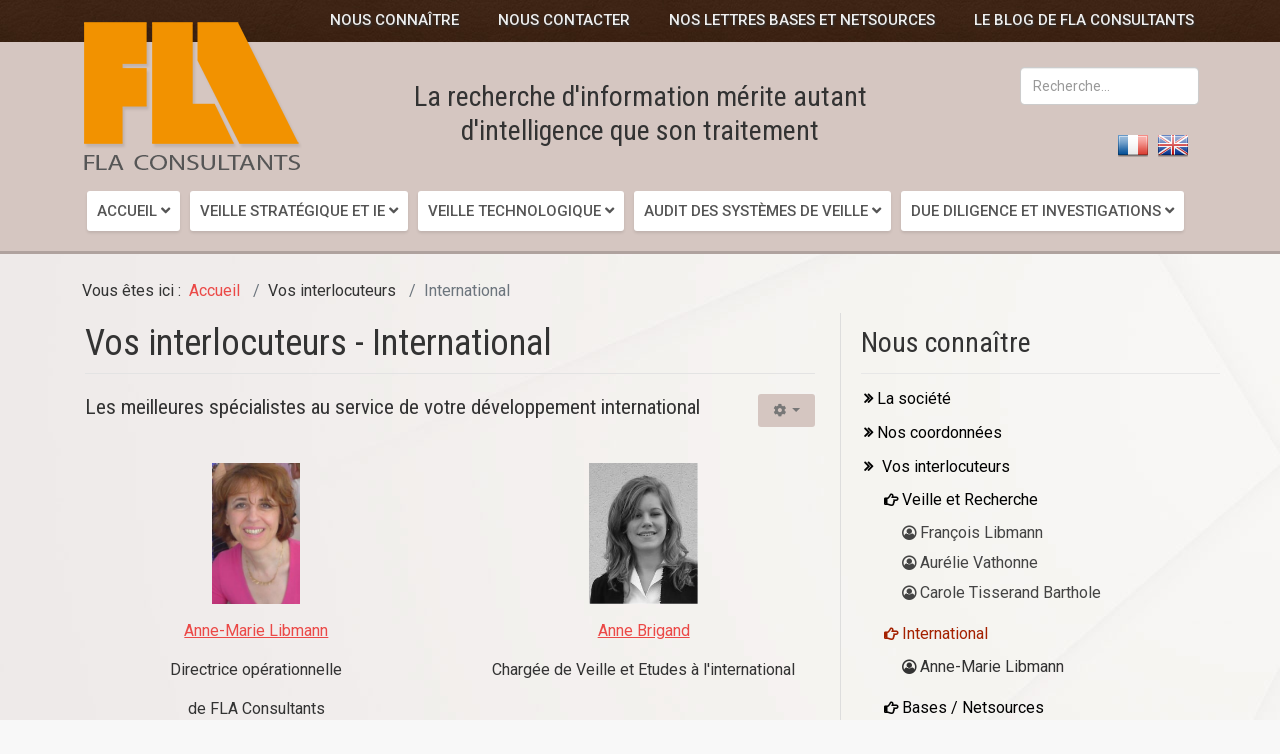

--- FILE ---
content_type: text/html; charset=utf-8
request_url: https://www.fla-consultants.com/fr/interlocuteurs/international
body_size: 9850
content:
<!DOCTYPE html>
<html xmlns="http://www.w3.org/1999/xhtml" xml:lang="fr-fr" lang="fr-fr" dir="ltr">
	<head>
		<meta http-equiv="X-UA-Compatible" content="IE=edge">
		<meta name="viewport" content="width=device-width, initial-scale=1">
		<base href="https://www.fla-consultants.com/fr/interlocuteurs/international" />
	<meta http-equiv="content-type" content="text/html; charset=utf-8" />
	<meta name="keywords" content="Anne Marie Libmann, Lilia Rusnac, fla, fla consultants" />
	<meta name="rights" content="FLA Consultants" />
	<meta name="author" content="Mihàly Marti" />
	<meta name="description" content="Au service de votre développement international et stratégie export en Russie, CEI, Europe de l'Est et Pays émergents, les meilleures spécialistes" />
	<meta name="generator" content="FLA" />
	<title>International - FLA Consultants</title>
	<link href="https://www.fla-consultants.com/fr/interlocuteurs/international" rel="alternate" hreflang="fr-FR" />
	<link href="https://www.fla-consultants.com/en/interlocutors/international" rel="alternate" hreflang="en-GB" />
	<link href="https://www.fla-consultants.com/ru/собеседники/международный" rel="alternate" hreflang="ru-RU" />
	<link href="/images/system/favicon.png" rel="shortcut icon" type="image/vnd.microsoft.icon" />
	<link href="/templates/shaper_helix3/favicon.ico" rel="shortcut icon" type="image/vnd.microsoft.icon" />
	<link href="https://www.fla-consultants.com/fr/component/search/?Itemid=213&amp;format=opensearch" rel="search" title="Valider FLA Consultants" type="application/opensearchdescription+xml" />
	<link href="/plugins/content/fonticons/assets/css/icomoon.css" rel="stylesheet" type="text/css" />
	<link href="/plugins/content/fonticons/assets/css/font-awesome.css" rel="stylesheet" type="text/css" />
	<link href="/plugins/content/fonticons/assets/css/entypo.css" rel="stylesheet" type="text/css" />
	<link href="/media/plg_system_jcepro/site/css/content.min.css?86aa0286b6232c4a5b58f892ce080277" rel="stylesheet" type="text/css" />
	<link href="/media/plg_system_jcemediabox/css/jcemediabox.min.css?7d30aa8b30a57b85d658fcd54426884a" rel="stylesheet" type="text/css" />
	<link href="//fonts.googleapis.com/css?family=Roboto:100,100italic,300,300italic,regular,italic,500,500italic,700,700italic,900,900italic&amp;subset=latin-ext" rel="stylesheet" type="text/css" />
	<link href="/templates/shaper_helix3/css/bootstrap.min.css" rel="stylesheet" type="text/css" />
	<link href="/templates/shaper_helix3/css/joomla-fontawesome.min.css" rel="stylesheet" type="text/css" />
	<link href="/templates/shaper_helix3/css/font-awesome-v4-shims.min.css" rel="stylesheet" type="text/css" />
	<link href="/templates/shaper_helix3/css/template.css" rel="stylesheet" type="text/css" />
	<link href="/templates/shaper_helix3/css/presets/preset4.css" rel="stylesheet" class="preset" type="text/css" />
	<link href="/templates/shaper_helix3/css/custom.css" rel="stylesheet" type="text/css" />
	<link href="/templates/shaper_helix3/css/frontend-edit.css" rel="stylesheet" type="text/css" />
	<link href="/modules/mod_pagescrollbuttons/libraries/styles/rounded.css" rel="stylesheet" type="text/css" />
	<link href="/media/mod_languages/css/template.css?d84d64567324297c170a80e50e70f7a9" rel="stylesheet" type="text/css" />
	<link href="/media/widgetkit/wk-styles-04dcd3c4.css" rel="stylesheet" type="text/css" id="wk-styles-css" />
	<style type="text/css">
.nav {
  display: block;
}
.sp-megamenu-parent > li > a {
    padding: 0 10px;
}
.sp-module-content .mod-languages ul.lang-inline li:last-child {
  display: none;
}.sp-megamenu-parent{font-family:Roboto, sans-serif; font-size:14px; font-weight:normal; }@media (min-width: 1400px) {
.container {
max-width: 1140px;
}
}			div.modpagescrollbtns.scrollbtnscontainer {
				position:fixed;
				text-decoration:none;
				background-size:100%;
				cursor:pointer;
				display:block;
				z-index:999999;
				min-width: 120px;
				min-height: 40px;
			}
		
			.modpagecrollbtns.gobottom {
				bottom:15px;
				right:20px;
				position:fixed;
				background-color:#ffffff;
				color:#444444;
			}
		
			.modpagecrollbtns.backtop {
				bottom:35px;
				right:20px;
				position:fixed;
				background-color:#ffffff;
				color:#444444;
			}			div.modpagescrollbtns.scrollbtnscontainer {
				position:fixed;
				text-decoration:none;
				background-size:100%;
				cursor:pointer;
				display:block;
				z-index:999999;
				min-width: 120px;
				min-height: 40px;
			}
		
			.modpagecrollbtns.gobottom {
				bottom:15px;
				right:20px;
				position:fixed;
				background-color:#ffffff;
				color:#444444;
			}
		
			.modpagecrollbtns.backtop {
				bottom:35px;
				right:20px;
				position:fixed;
				background-color:#ffffff;
				color:#444444;
			}
	</style>
	<script type="application/json" class="joomla-script-options new">{"csrf.token":"57a29ac57890534e01d3e88ecea038c2","system.paths":{"root":"","base":""},"system.keepalive":{"interval":840000,"uri":"\/fr\/component\/ajax\/?format=json"}}</script>
	<script src="/media/jui/js/jquery.min.js?d84d64567324297c170a80e50e70f7a9" type="text/javascript"></script>
	<script src="/media/jui/js/jquery-noconflict.js?d84d64567324297c170a80e50e70f7a9" type="text/javascript"></script>
	<script src="/media/jui/js/jquery-migrate.min.js?d84d64567324297c170a80e50e70f7a9" type="text/javascript"></script>
	<script src="/media/system/js/core.js?d84d64567324297c170a80e50e70f7a9" type="text/javascript"></script>
	<script src="/media/plg_system_jcemediabox/js/jcemediabox.min.js?7d30aa8b30a57b85d658fcd54426884a" type="text/javascript"></script>
	<script src="/plugins/system/helix3/assets/js/bootstrap.legacy.js" type="text/javascript"></script>
	<script src="/templates/shaper_helix3/js/bootstrap.min.js" type="text/javascript"></script>
	<script src="/templates/shaper_helix3/js/jquery.sticky.js" type="text/javascript"></script>
	<script src="/templates/shaper_helix3/js/main.js" type="text/javascript"></script>
	<script src="/templates/shaper_helix3/js/frontend-edit.js" type="text/javascript"></script>
	<!--[if lt IE 9]><script src="/media/system/js/polyfill.event.js?d84d64567324297c170a80e50e70f7a9" type="text/javascript"></script><![endif]-->
	<script src="/media/system/js/keepalive.js?d84d64567324297c170a80e50e70f7a9" type="text/javascript"></script>
	<script src="/modules/mod_pagescrollbuttons/libraries/jquery/jquery.noconflict.js" type="text/javascript"></script>
	<script src="/media/widgetkit/uikit2-70aaef4e.js" type="text/javascript"></script>
	<script src="/media/widgetkit/wk-scripts-83ab8ed6.js" type="text/javascript"></script>
	<script type="text/javascript">
jQuery(document).ready(function(){WfMediabox.init({"base":"\/","theme":"standard","width":"","height":"","lightbox":0,"shadowbox":0,"icons":1,"overlay":1,"overlay_opacity":0.8,"overlay_color":"#000000","transition_speed":500,"close":2,"labels":{"close":"Fermer","next":"Suivant","previous":"Pr\u00e9c\u00e9dent","cancel":"Annuler","numbers":"{{numbers}}","numbers_count":"{{current}} sur {{total}}","download":"T\u00e9l\u00e9charger"},"swipe":true,"expand_on_click":true});});
var sp_preloader = '0';

var sp_gotop = '0';

var sp_offanimation = 'default';
jQuery(function($) {
				// Manage scrolling by default for anchors
				$('a[href^=#]').on('click', function(){
					var anchorTarget = $(this).attr('href');
					var elementTarget = $(anchorTarget);
					if(elementTarget.length) {
						$('html, body').animate({
							scrollTop: elementTarget.offset().top
						}, 500);
					}
				});
		});jQuery(function($) {
				var isZero = !!($(window).scrollTop() == 0);
			    if(isZero) {
			    	$( '.modpagecrollbtns.gobottom, .modpagecrollbtns.backtop' ).hide();
			    }
			    $(window).on('scroll', function(jqEvent){
			    	isZero = !!($(window).scrollTop() == 0);
			    	if(isZero) {
			    		$( '.modpagecrollbtns.gobottom, .modpagecrollbtns.backtop' ).fadeOut();
			    	} else {
			    		$( '.modpagecrollbtns.gobottom, .modpagecrollbtns.backtop' ).fadeIn();
			    	}
			    });
			});			jQuery(function($) {
				// Long press timeout
				var longPressTimeout;
				
				// Long press interval
				var longPressInterval;
				
				// how many milliseconds is a long press?
			    var longpress = 300;
			    
			    // The increment value for the hold scrolling
			    var increment = 5;
			    
			    // holds the start time
			    var start;
	
			    $( ".modpagecrollbtns.gobottom, .modpagecrollbtns.backtop" ).on( 'mousedown touchstart', function( jqEvent ) {
			        start = new Date().getTime();
			        jqEvent.preventDefault();
			        jqEvent.stopPropagation();
			        
			        // Additional sign
			        if($(this).hasClass('backtop')) {
			        	increment = -Math.abs(increment);
			        } else {
			        	increment = Math.abs(increment);
			        }
			        
			        // Long press detected, interval auto scrolling
			        longPressTimeout = setTimeout(function(){
			        	longPressInterval = setInterval(function(){
			        		var currentScrollPosition = $(window).scrollTop();
			        		$(window).scrollTop(parseInt(currentScrollPosition + increment));
			        	}, 1);
			        }, longpress);
			    } );
	
			    $( ".modpagecrollbtns.gobottom, .modpagecrollbtns.backtop" ).on( 'mouseleave', function( e ) {
			        start = 0;
			    } );
	
			    $( ".modpagecrollbtns.gobottom, .modpagecrollbtns.backtop" ).on( 'mouseup touchend', function( jqEvent ) {
			      	jqEvent.preventDefault();
			        jqEvent.stopPropagation();
			        
			    	// If a short press is detected, go to end scrolling value for the page
			        if ( new Date().getTime() <= ( start + longpress )  ) {
			        	// Scroll to top
			        	if($(this).hasClass('backtop')) {
			        		$('html, body').animate({
			        			scrollTop: 0
			        		}, 500);
			        	} else {
			        		// Scroll to end
			        		$('html, body').animate({
			        			scrollTop: document.body.scrollHeight || document.documentElement.scrollHeight
			        		}, 500);
			        	}
			        }
			        
			        // Clear timeout if it has been started
		        	if(longPressTimeout) {
		        		clearTimeout(longPressTimeout);
		        	}
		        	
		        	// Clear interval if it has been started
		        	if(longPressInterval) {
		        		clearInterval(longPressInterval);
		        	}
			    });		
			});jQuery(function($) {
				// Go to bottom button
				$('.modpagecrollbtns.gobottom').on('click', function(){
					$('html, body').animate({
						scrollTop: $(document).height() - $(window).height(),
					}, 500);
				});
		
				// Back to top button
				$('.modpagecrollbtns.backtop').on('click', function(){
					$('html, body').animate({
						scrollTop: 0,
					}, 500);
				});
			});jQuery(function($) {
				// Manage scrolling by default for anchors
				$('a[href^=#]').on('click', function(){
					var anchorTarget = $(this).attr('href');
					var elementTarget = $(anchorTarget);
					if(elementTarget.length) {
						$('html, body').animate({
							scrollTop: elementTarget.offset().top
						}, 500);
					}
				});
		});jQuery(function($) {
				var isZero = !!($(window).scrollTop() == 0);
			    if(isZero) {
			    	$( '.modpagecrollbtns.gobottom, .modpagecrollbtns.backtop' ).hide();
			    }
			    $(window).on('scroll', function(jqEvent){
			    	isZero = !!($(window).scrollTop() == 0);
			    	if(isZero) {
			    		$( '.modpagecrollbtns.gobottom, .modpagecrollbtns.backtop' ).fadeOut();
			    	} else {
			    		$( '.modpagecrollbtns.gobottom, .modpagecrollbtns.backtop' ).fadeIn();
			    	}
			    });
			});
	</script>
	<meta property="og:url" content="https://www.fla-consultants.com/fr/interlocuteurs/international" />
	<meta property="og:type" content="article" />
	<meta property="og:title" content="Vos interlocuteurs - International" />
	<meta property="og:description" content="Les meilleures spécialistes au service de votre développement international Anne-Marie Libmann Directrice opérationnelle de FLA Consultants Anne Brigand Ch..." />
	<link href="https://www.fla-consultants.com/fr/interlocuteurs/international" rel="alternate" hreflang="x-default" />
			<!-- Matomo -->
<script type="text/javascript">
  var _paq = window._paq = window._paq || [];
  /* tracker methods like "setCustomDimension" should be called before "trackPageView" */
  _paq.push(['trackPageView']);
  _paq.push(['enableLinkTracking']);
  (function() {
    var u="//suivi.bases-netsources.com/";
    _paq.push(['setTrackerUrl', u+'matomo.php']);
    _paq.push(['setSiteId', '2']);
    var d=document, g=d.createElement('script'), s=d.getElementsByTagName('script')[0];
    g.type='text/javascript'; g.async=true; g.src=u+'matomo.js'; s.parentNode.insertBefore(g,s);
  })();
</script>
<!-- End Matomo Code -->

</head>
	
	<body class="site com-content view-article no-layout no-task itemid-213 fr-fr ltr  layout-fluid off-canvas-menu-init">
	
		<div class="body-wrapper">
			<div class="body-innerwrapper">
				<section id="sp-ordi-outils" class="d-none d-lg-block"><div class="container"><div class="row"><div id="sp-toolbar-r" class="col-lg-12 d-none d-lg-block"><div class="sp-column "><div class="sp-module "><div class="sp-module-content"><ul class="nav menu" id="sousmenu">
<li class="item-131">		<a  href="/fr/la-societe"  > Nous connaître</a></li><li class="item-1031">		<a  href="/fr/nos-coordonnees"  > Nous contacter</a></li><li class="item-991">		<a  href="/fr/publications-bases-netsources"  > Nos lettres Bases et Netsources</a></li><li class="item-1026">		<a  href="/fr/blog-actualites"  > Le blog de FLA Consultants</a></li></ul>
</div></div><div class="sp-module "><div class="sp-module-content">
<div class="modpagescrollbtns scrollbtnscontainer ">
		<div class="modpagecrollbtns backtop label">
		<span class="pagescrollbtn arrow-up"></span>
		<span> </span>
	</div>
		
		<div class="modpagecrollbtns gobottom label">
		<span class="pagescrollbtn arrow-down"></span>
		<span> </span>
	</div>
	</div></div></div></div></div></div></div></section><section id="sp-tablette-outils" class="d-none d-md-block d-lg-none hidden-lg"><div class="container"><div class="row"><div id="sp-toolbar-r" class="col-lg-12 d-none d-md-block d-lg-none"><div class="sp-column "><div class="sp-module "><div class="sp-module-content"><ul class="nav menu" id="sousmenu">
<li class="item-131">		<a  href="/fr/la-societe"  > Nous connaître</a></li><li class="item-1031">		<a  href="/fr/nos-coordonnees"  > Nous contacter</a></li><li class="item-991">		<a  href="/fr/publications-bases-netsources"  > Nos lettres Bases et Netsources</a></li><li class="item-1026">		<a  href="/fr/blog-actualites"  > Le blog de FLA Consultants</a></li></ul>
</div></div><div class="sp-module "><div class="sp-module-content">
<div class="modpagescrollbtns scrollbtnscontainer ">
		<div class="modpagecrollbtns backtop label">
		<span class="pagescrollbtn arrow-up"></span>
		<span> </span>
	</div>
		
		<div class="modpagecrollbtns gobottom label">
		<span class="pagescrollbtn arrow-down"></span>
		<span> </span>
	</div>
	</div></div></div></div></div></div></div></section><section id="sp-mobile-outils" class="d-block d-md-none hidden-lg"><div class="container"><div class="row"><div id="sp-user1" class="col-lg-12 d-block d-md-none"><div class="sp-column hidden-lg"><div class="sp-module "><div class="sp-module-content">
<div class="modpagescrollbtns scrollbtnscontainer ">
		<div class="modpagecrollbtns backtop label">
		<span class="pagescrollbtn arrow-up"></span>
		<span> </span>
	</div>
		
		<div class="modpagecrollbtns gobottom label">
		<span class="pagescrollbtn arrow-down"></span>
		<span> </span>
	</div>
	</div></div></div></div></div></div></div></section><section id="sp-ordi-header" class="d-none d-lg-block"><div class="container"><div class="row"><div id="sp-logo" class="col-lg-3 "><div class="sp-column "><div class="logo"><a href="/"><img class="sp-default-logo d-none d-lg-block" src="/images/system/fla-consultants_logo.png" srcset="" alt="FLA Consultants"><img class="sp-default-logo d-block d-lg-none" src="/images/system/fla-consultants_logo-p.png" alt="FLA Consultants"></a></div></div></div><div id="sp-feature" class="col-lg-6 "><div class="sp-column "><div class="sp-module fr"><div class="sp-module-content">

<div class="customfr"  >
	<h2 style="text-align: center; margin: 32px 0 0;">La recherche d'information mérite autant<br />d'intelligence que son traitement</h2></div>
</div></div></div></div><div id="sp-search" class="col-lg-3 "><div class="sp-column "><div class="sp-module "><div class="sp-module-content"><div class="search">
	<form action="/fr/interlocuteurs/international" method="post">
		<input name="searchword" id="mod-search-searchword" maxlength="200"  class="form-control search-query" type="text" size="20" placeholder="Recherche..." />
		<input type="hidden" name="task" value="search" />
		<input type="hidden" name="option" value="com_search" />
		<input type="hidden" name="Itemid" value="213" />
	</form>
</div>
</div></div><div class="sp-module "><div class="sp-module-content"><div class="mod-languages">

	<ul class="lang-inline" dir="ltr">
									<li class="lang-active">
			<a href="https://www.fla-consultants.com/fr/interlocuteurs/international">
												<img src="/media/mod_languages/images/fr_big.gif" alt="Français" title="Français" />										</a>
			</li>
								<li>
			<a href="/en/interlocutors/international">
												<img src="/media/mod_languages/images/en_big.gif" alt="English" title="English" />										</a>
			</li>
								<li>
			<a href="/ru/собеседники/международный">
												<img src="/media/mod_languages/images/ru_big.gif" alt="Русский" title="Русский" />										</a>
			</li>
				</ul>

</div>
</div></div></div></div></div></div></section><section id="sp-tablette-header" class="d-none d-md-block d-lg-none hidden-lg"><div class="container"><div class="row"><div id="sp-logo" class="col-lg-2 d-none d-md-block d-lg-none"><div class="sp-column "><div class="logo"><a href="/"><img class="sp-default-logo d-none d-lg-block" src="/images/system/fla-consultants_logo.png" srcset="" alt="FLA Consultants"><img class="sp-default-logo d-block d-lg-none" src="/images/system/fla-consultants_logo-p.png" alt="FLA Consultants"></a></div></div></div><div id="sp-feature" class="col-lg-7 d-none d-md-block d-lg-none"><div class="sp-column "><div class="sp-module fr"><div class="sp-module-content">

<div class="customfr"  >
	<h2 style="text-align: center; margin: 32px 0 0;">La recherche d'information mérite autant<br />d'intelligence que son traitement</h2></div>
</div></div></div></div><div id="sp-search" class="col-lg-3 d-none d-md-block d-lg-none"><div class="sp-column "><div class="sp-module "><div class="sp-module-content"><div class="search">
	<form action="/fr/interlocuteurs/international" method="post">
		<input name="searchword" id="mod-search-searchword" maxlength="200"  class="form-control search-query" type="text" size="20" placeholder="Recherche..." />
		<input type="hidden" name="task" value="search" />
		<input type="hidden" name="option" value="com_search" />
		<input type="hidden" name="Itemid" value="213" />
	</form>
</div>
</div></div><div class="sp-module "><div class="sp-module-content"><div class="mod-languages">

	<ul class="lang-inline" dir="ltr">
									<li class="lang-active">
			<a href="https://www.fla-consultants.com/fr/interlocuteurs/international">
												<img src="/media/mod_languages/images/fr_big.gif" alt="Français" title="Français" />										</a>
			</li>
								<li>
			<a href="/en/interlocutors/international">
												<img src="/media/mod_languages/images/en_big.gif" alt="English" title="English" />										</a>
			</li>
								<li>
			<a href="/ru/собеседники/международный">
												<img src="/media/mod_languages/images/ru_big.gif" alt="Русский" title="Русский" />										</a>
			</li>
				</ul>

</div>
</div></div></div></div></div></div></section><section id="sp-mobile-header" class="d-block d-md-none hidden-lg"><div class="container"><div class="row"><div id="sp-logo" class="col-lg-1 d-block d-md-none"><div class="sp-column "><div class="logo"><a href="/"><img class="sp-default-logo d-none d-lg-block" src="/images/system/fla-consultants_logo.png" srcset="" alt="FLA Consultants"><img class="sp-default-logo d-block d-lg-none" src="/images/system/fla-consultants_logo-p.png" alt="FLA Consultants"></a></div></div></div><div id="sp-search" class="col-lg-3 d-block d-md-none"><div class="sp-column "><div class="sp-module "><div class="sp-module-content"><div class="search">
	<form action="/fr/interlocuteurs/international" method="post">
		<input name="searchword" id="mod-search-searchword" maxlength="200"  class="form-control search-query" type="text" size="20" placeholder="Recherche..." />
		<input type="hidden" name="task" value="search" />
		<input type="hidden" name="option" value="com_search" />
		<input type="hidden" name="Itemid" value="213" />
	</form>
</div>
</div></div><div class="sp-module "><div class="sp-module-content"><div class="mod-languages">

	<ul class="lang-inline" dir="ltr">
									<li class="lang-active">
			<a href="https://www.fla-consultants.com/fr/interlocuteurs/international">
												<img src="/media/mod_languages/images/fr_big.gif" alt="Français" title="Français" />										</a>
			</li>
								<li>
			<a href="/en/interlocutors/international">
												<img src="/media/mod_languages/images/en_big.gif" alt="English" title="English" />										</a>
			</li>
								<li>
			<a href="/ru/собеседники/международный">
												<img src="/media/mod_languages/images/ru_big.gif" alt="Русский" title="Русский" />										</a>
			</li>
				</ul>

</div>
</div></div></div></div><div id="sp-toolbar-r" class="col-lg-8 d-block d-md-none"><div class="sp-column "><div class="sp-module "><div class="sp-module-content"><ul class="nav menu" id="sousmenu">
<li class="item-131">		<a  href="/fr/la-societe"  > Nous connaître</a></li><li class="item-1031">		<a  href="/fr/nos-coordonnees"  > Nous contacter</a></li><li class="item-991">		<a  href="/fr/publications-bases-netsources"  > Nos lettres Bases et Netsources</a></li><li class="item-1026">		<a  href="/fr/blog-actualites"  > Le blog de FLA Consultants</a></li></ul>
</div></div><div class="sp-module "><div class="sp-module-content">
<div class="modpagescrollbtns scrollbtnscontainer ">
		<div class="modpagecrollbtns backtop label">
		<span class="pagescrollbtn arrow-up"></span>
		<span> </span>
	</div>
		
		<div class="modpagecrollbtns gobottom label">
		<span class="pagescrollbtn arrow-down"></span>
		<span> </span>
	</div>
	</div></div></div></div></div></div></div></section><section id="sp-mobile-title" class="d-block d-md-none hidden-lg"><div class="container"><div class="row"><div id="sp-feature" class="col-lg-12 d-block d-md-none"><div class="sp-column "><div class="sp-module fr"><div class="sp-module-content">

<div class="customfr"  >
	<h2 style="text-align: center; margin: 32px 0 0;">La recherche d'information mérite autant<br />d'intelligence que son traitement</h2></div>
</div></div></div></div></div></div></section><section id="sp-bloc-menu"><div class="container"><div class="row"><div id="sp-menu" class="col-md-8 col-lg-12 "><div class="sp-column ">			<div class='sp-megamenu-wrapper'>
				<a id="offcanvas-toggler" class="d-block d-lg-none" aria-label="Options Helix Megamenu" href="#"><i class="fa fa-bars" aria-hidden="true" title="Options Helix Megamenu"></i></a>
				<ul class="sp-megamenu-parent menu-fade d-none d-lg-block"><li class="sp-menu-item sp-has-child"><a  href="/fr/"  title="Fla consultants, conseil en intelligence économique, scientifique et due diligence" >Accueil</a><div class="sp-dropdown sp-dropdown-main sp-menu-right" style="width: 280px;"><div class="sp-dropdown-inner"><ul class="sp-dropdown-items"><li class="sp-menu-item"><a  href="/fr/accueil/recherche-avancee"  title="Recherche avancée" >Recherche avancée</a></li><li class="sp-menu-item"><a  href="/fr/accueil/foire-aux-questions"  title="Questions sur les prestations de FLA Consultants" >FAQ (foire aux questions)</a></li><li class="sp-menu-item"><a  href="/fr/accueil/mentions-legales"  >Mentions légales</a></li><li class="sp-menu-item"><a  href="/fr/accueil/plan-site-web"  >Plan du site web</a></li><li class="sp-menu-item"><a  href="/fr/accueil/newsletters"  >Newsletters</a></li></ul></div></div></li><li class="sp-menu-item sp-has-child stries"><a  href="/fr/veille"  >Veille Stratégique et IE</a><div class="sp-dropdown sp-dropdown-main sp-menu-right" style="width: 280px;"><div class="sp-dropdown-inner"><ul class="sp-dropdown-items"><li class="sp-menu-item"><a  href="/fr/veille/analyse-strategique"  >Analyse Stratégique</a></li><li class="sp-menu-item"><a  href="/fr/veille/veille-concurrentielle"  >Veille Concurrentielle</a></li><li class="sp-menu-item"><a  href="/fr/veille/veille-marches-publics"  >Veille Appels d'Offres et Marchés Publics</a></li><li class="sp-menu-item"><a  href="/fr/veille/veille-reglementaire"  >Veille Réglementaire</a></li><li class="sp-menu-item"><a  href="/fr/veille/veille-contrefacon"  >Veille Contrefaçon</a></li></ul></div></div></li><li class="sp-menu-item sp-has-child technos"><a  href="/fr/veille-techno"  >Veille Technologique</a><div class="sp-dropdown sp-dropdown-main sp-menu-right" style="width: 280px;"><div class="sp-dropdown-inner"><ul class="sp-dropdown-items"><li class="sp-menu-item"><a  href="/fr/veille-techno/veille-technologique-brevets"  >Veille Scientifique et Veille Brevets</a></li><li class="sp-menu-item"><a  href="/fr/veille-techno/contentieux-brevets-marques"  >Contentieux Brevets et Marques</a></li><li class="sp-menu-item"><a  href="/fr/veille-techno/etat-art-technologique"  >État de l'Art Technologique</a></li><li class="sp-menu-item"><a  href="/fr/veille-techno/identification-experts"  >Identification d'Experts</a></li></ul></div></div></li><li class="sp-menu-item sp-has-child auditv"><a  href="/fr/audit-veille"  >Audit des Systèmes de Veille</a><div class="sp-dropdown sp-dropdown-main sp-menu-right" style="width: 280px;"><div class="sp-dropdown-inner"><ul class="sp-dropdown-items"><li class="sp-menu-item"><a  href="/fr/audit-veille/conseils-accompagnement-veille"  >Organisation des Systèmes de Veille</a></li><li class="sp-menu-item"><a  href="/fr/audit-veille/choix-outils-veille"  >Aide aux choix d'outils de veille &amp; collaboration</a></li><li class="sp-menu-item"><a  href="/fr/audit-veille/formation-veille-recherche"  >Formations à la Veille &amp; Recherche Internet</a></li></ul></div></div></li><li class="sp-menu-item sp-has-child duedili"><a  href="/fr/due-diligence-investigation"  >Due Diligence et Investigations</a><div class="sp-dropdown sp-dropdown-main sp-menu-right" style="width: 280px;"><div class="sp-dropdown-inner"><ul class="sp-dropdown-items"><li class="sp-menu-item"><a  href="/fr/due-diligence-investigation/due-diligence-background-checks"  >Due Diligence et Background Checks</a></li><li class="sp-menu-item"><a  href="/fr/due-diligence-investigation/investigations-recherches-information"  >Investigations et Recherches d’information</a></li><li class="sp-menu-item"><a  href="/fr/due-diligence-investigation/reglementation-due-diligence"  >Cadre Réglementaire de la Due Diligence</a></li></ul></div></div></li></ul>			</div>
		</div></div></div></div></section><section id="sp-haut"><div class="container"><div class="row"><div id="sp-top1" class="col-lg-12 "><div class="sp-column "></div></div></div></div></section><section id="sp-navigation"><div class="container"><div class="row"><div id="sp-breadcrumb" class="col-lg-12 "><div class="sp-column "><div class="sp-module "><div class="sp-module-content">
<ol class="breadcrumb">
	<span>Vous êtes ici : &#160;</span><li class="breadcrumb-item"><a href="/fr/" class="pathway">Accueil</a></li><li class="breadcrumb-item">Vos interlocuteurs</li><li class="breadcrumb-item active">International</li></ol>
</div></div></div></div></div></div></section><section id="sp-main-body"><div class="container"><div class="row"><div id="sp-component" class="col-lg-8 "><div class="sp-column "><div id="system-message-container">
	</div>
<article class="item item-page" itemscope itemtype="http://schema.org/Article">
	<meta itemprop="inLanguage" content="fr-FR" />
		<div class="page-header">
		<h1> Vos interlocuteurs - International </h1>
	</div>
	
	

	<div class="entry-header">
		
		
			</div>

						
	<div class="icons">
									<div class="btn-group pull-right">
					<button class="btn btn-secondary dropdown-toggle" type="button" data-bs-toggle="dropdown" aria-expanded="false">
						<span class="icon-cog" aria-hidden="true"></span>
						<span class="caret" aria-hidden="true"></span>
					</button>
										<ul class="dropdown-menu">
													<li class="print-icon dropdown-item"> <a href="/fr/interlocuteurs/international?tmpl=component&amp;print=1&amp;layout=default" title="Imprimer l'article < Vos interlocuteurs - International >" onclick="window.open(this.href,'win2','status=no,toolbar=no,scrollbars=yes,titlebar=no,menubar=no,resizable=yes,width=640,height=480,directories=no,location=no'); return false;" rel="nofollow">			<span class="icon-print" aria-hidden="true"></span>
		Imprimer	</a> </li>
																			<li class="email-icon dropdown-item"> <a href="/fr/component/mailto/?tmpl=component&amp;template=shaper_helix3&amp;link=e8af4ffdd13c68a6059e49912f71fc9e7252783e" title="Envoyer ce lien à un ami" onclick="window.open(this.href,'win2','width=400,height=450,menubar=yes,resizable=yes'); return false;" rel="nofollow">	<span class="icon-envelope" aria-hidden="true"></span>
	Suggérer la page</a> </li>
																	</ul>
				</div>
						</div>
				
	
	
				
	
			<div itemprop="articleBody">
		<h4>Les meilleures spécialistes au service de votre développement international<br />&nbsp;</h4>
<div class="bloc-50-gauche" style="text-align: center;">
<p><a href="/fr/interlocuteurs/international/anne-marie-libmann" title="Anne-Marie Libmann"><img src="/images/presentation/Anne_Marie_Libmann.png" alt="Anne Marie Libmann" width="88" height="136" title="Anne-Marie Libmann - Directrice des opérations de FLA Consultants" /></a></p>
<p><a href="/fr/interlocuteurs/international/anne-marie-libmann" title="Anne-Marie Libmann">Anne-Marie Libmann</a></p>
<p>Directrice opérationnelle</p>
<p>de FLA Consultants</p>
</div>
<div class="bloc-50-droite" style="text-align: center;">
<p><img src="/images/presentation/Anne_Brigand.png" alt="Anne Brigand" title="Anne Brigand" /></p>
<p><a href="/fr/component/content/article/anne-brigand?Itemid=222" title="Anne Brigand">Anne Brigand</a></p>
<p>Chargée de Veille et Etudes à l'international<a href="/fr/component/content/article/anne-brigand?Itemid=222" title="Lilia Rusnac"></a></p>
<p style="margin-bottom: 0.0001pt;">&nbsp;</p>
</div>
<div style="line-height: 1px; clear: both;">&nbsp;</div> 	</div>

	
	
	
<nav class="pagenavigation mt-4">
	<ul class="pagination ms-0">
			<li class="previous page-item">
			<a class="page-link" href="/fr/interlocuteurs/veille-et-recherche" rel="prev">
			<span class="visually-hidden">
				Article précédent&nbsp;: Vos interlocuteurs - Veille et Recherche			</span>
			<span class="icon-chevron-left" aria-hidden="true"></span> <span aria-hidden="true">Précédent</span>			</a>
		</li>
				<li class="next page-item">
			<a class="page-link" href="/fr/interlocuteurs/bases-netsources" rel="next">
			<span class="visually-hidden">
				Article suivant&nbsp;: Vos interlocuteurs - Bases / Netsources			</span>
			<span aria-hidden="true">Suivant</span> <span class="icon-chevron-right" aria-hidden="true"></span>			</a>
		</li>
		</ul>
</nav>
				
	
	
			<div class="article-footer-wrap">
			<div class="article-footer-top">
									<div class="helix-social-share">
		<div class="helix-social-share-icon">
			<ul>
				<li>
					<div class="facebook" data-toggle="tooltip" data-placement="top" title="Share On Facebook">
						<a class="facebook" onClick="window.open('https://www.facebook.com/sharer.php?u=https://www.fla-consultants.com/fr/interlocuteurs/international','Facebook','width=600,height=300,left='+(screen.availWidth/2-300)+',top='+(screen.availHeight/2-150)+''); return false;" href="https://www.facebook.com/sharer.php?u=https://www.fla-consultants.com/fr/interlocuteurs/international">
							<i class="fa fa-facebook"></i>
						</a>
					</div>
				</li>

				<li>
					<div class="twitter"  data-toggle="tooltip" data-placement="top" title="Share On Twitter">
						<a class="twitter" onClick="window.open('https://twitter.com/share?url=https://www.fla-consultants.com/fr/interlocuteurs/international&amp;text=Vos%20interlocuteurs%20-%20International','Twitter share','width=600,height=300,left='+(screen.availWidth/2-300)+',top='+(screen.availHeight/2-150)+''); return false;" href="http://twitter.com/share?url=https://www.fla-consultants.com/fr/interlocuteurs/international&amp;text=Vos%20interlocuteurs%20-%20International">
							<i class="fa fa-twitter"></i>
						</a>
					</div>
				</li>
				
				<li>
					<div class="linkedin">
						<a class="linkedin" data-toggle="tooltip" data-placement="top" title="Share On Linkedin" onClick="window.open('https://www.linkedin.com/shareArticle?mini=true&url=https://www.fla-consultants.com/fr/interlocuteurs/international','Linkedin','width=585,height=666,left='+(screen.availWidth/2-292)+',top='+(screen.availHeight/2-333)+''); return false;" href="https://www.linkedin.com/shareArticle?mini=true&url=https://www.fla-consultants.com/fr/interlocuteurs/international" >
							<i class="fa fa-linkedin-square"></i>
						</a>
					</div>
				</li>
			</ul>
		</div>		
	</div>
			</div>
					</div>
	
</article></div></div><div id="sp-right" class="col-lg-4 "><div class="sp-column class2"><div class="sp-module "><h3 class="sp-module-title">Nous connaître</h3><div class="sp-module-content"><ul class="nav menu">
<li class="item-150"><a href="/fr/la-societe" > La société</a></li><li class="item-194"><a href="/fr/nos-coordonnees" > Nos coordonnées</a></li><li class="item-151  active divider deeper parent"><a class="separator ">Vos interlocuteurs</a>
<ul><li class="item-212  deeper parent"><a href="/fr/interlocuteurs/veille-et-recherche" > Veille et Recherche</a><ul><li class="item-154"><a href="/fr/interlocuteurs/veille-et-recherche/francois-libmann" > François Libmann</a></li><li class="item-155"><a href="/fr/interlocuteurs/veille-et-recherche/aurelie-vathonne" > Aurélie Vathonne</a></li><li class="item-156"><a href="/fr/interlocuteurs/veille-et-recherche/carole-tisserand-barthole" > Carole Tisserand Barthole</a></li></ul></li><li class="item-213  current active deeper parent"><a href="/fr/interlocuteurs/international" > International</a><ul><li class="item-209"><a href="/fr/interlocuteurs/international/anne-marie-libmann" > Anne-Marie Libmann</a></li></ul></li><li class="item-214  deeper parent"><a href="/fr/interlocuteurs/bases-netsources" > Bases / Netsources</a><ul><li class="item-1029">		<a  href="/fr/interlocuteurs/veille-et-recherche/carole-tisserand-barthole"  > Carole Tisserand Barthole</a></li><li class="item-1028">		<a  href="/fr/interlocuteurs/veille-et-recherche/francois-libmann"  > François Libmann</a></li></ul></li><li class="item-215"><a href="/fr/interlocuteurs/secretariat-abonnements" > Secrétariat / Abonnements</a></li></ul></li><li class="item-153"><a href="/fr/nos-references" > Nos références</a></li><li class="item-216"><a href="/fr/articles-presse" > FLA dans la presse</a></li><li class="item-152"><a href="/fr/publications-bases-netsources" > Nos lettres BASES et NETSOURCES</a></li><li class="item-140  deeper parent"><a href="/fr/blog-actualites" > Le blog de FLA Consultants</a><ul><li class="item-990"><a href="/fr/blog-actualites/blog-archives" > Les archives du blog</a></li></ul></li><li class="item-1136"><a href="/fr/nos-newsletters" > Nos newsletters</a></li></ul>
</div></div></div></div></div></div></section><section id="sp-bottom"><div class="container"><div class="row"><div id="sp-bottom1" class="col-md-6 col-lg-3 "><div class="sp-column "><div class="sp-module "><div class="sp-module-content">

<div id="wk-gridb2c" class="uk-grid-width-1-1 uk-grid uk-grid-match uk-text-left " data-uk-grid-match="{target:'> div > .uk-panel', row:true}" data-uk-grid-margin  data-uk-scrollspy="{cls:'uk-animation-scale-up uk-invisible', target:'> div > .uk-panel', delay:300}">


    <div>
        <div class="uk-panel uk-invisible">

            
            
            
            
                        <h3 class="uk-panel-title">

                                    Espace membres                
                
            </h3>
            
            
            
                        <div class="uk-margin"><div>		<div class="moduletable">
						<form action="/fr/interlocuteurs/international" method="post" id="login-form">
		
	<div id="form-login-username" class="form-group mb-3">
					<div class="input-group">
				<span class="input-group-text input-group-addon">
					<i class="icon-user hasTooltip" title="Identifiant"></i>
				</span>
				<input id="modlgn-username" type="text" name="username" class="form-control" tabindex="0" size="18" placeholder="Identifiant" />
			</div>
			</div>

	<div id="form-login-password" class="form-group mb-3">
		<div class="controls">
							<div class="input-group">
					<span class="input-group-text input-group-addon">
						<i class="icon-lock hasTooltip" title="Mot de passe"></i>
					</span>
					<input id="modlgn-passwd" type="password" name="password" class="form-control" tabindex="0" size="18" placeholder="Mot de passe" />
				</div>
					</div>
	</div>
	
				
		<div id="form-login-remember" class="form-check form-group mb-3">
		<label for="modlgn-remember"><input id="modlgn-remember" type="checkbox" name="remember" class="form-check-input" value="yes">Se souvenir de moi</label>
	</div>
	
	<div id="form-login-submit" class="form-group mb-3">
		<button type="submit" tabindex="0" name="Submit" class="btn btn-primary">Connexion</button>
			</div>

	<ul class="form-links">
		<li>
			<a href="/fr/component/users/remind?Itemid=120">
			Identifiant oublié ?</a>
		</li>
		<li>
			<a href="/fr/component/users/reset?Itemid=120">
			Mot de passe oublié ?</a>
		</li>
	</ul>
	
	<input type="hidden" name="option" value="com_users" />
	<input type="hidden" name="task" value="user.login" />
	<input type="hidden" name="return" value="aHR0cHM6Ly93d3cuZmxhLWNvbnN1bHRhbnRzLmNvbS9mci9pbnRlcmxvY3V0ZXVycy9pbnRlcm5hdGlvbmFs" />
	<input type="hidden" name="57a29ac57890534e01d3e88ecea038c2" value="1" />
	</form>
		</div>
	</div></div>
            
            
            
            
        </div>
    </div>


</div>

<script>
(function($){

    // get the images of the gallery and replace it by a canvas of the same size to fix the problem with overlapping images on load.
    $('img[width][height]:not(.uk-overlay-panel)', $('#wk-gridb2c')).each(function() {

        var $img = $(this);

        if (this.width == 'auto' || this.height == 'auto' || !$img.is(':visible')) {
            return;
        }

        var $canvas = $('<canvas class="uk-responsive-width"></canvas>').attr({width:$img.attr('width'), height:$img.attr('height')}),
            img = new Image,
            release = function() {
                $canvas.remove();
                $img.css('display', '');
                release = function(){};
            };

        $img.css('display', 'none').after($canvas);

        $(img).on('load', function(){ release(); });
        setTimeout(function(){ release(); }, 1000);

        img.src = this.src;

    });

})(jQuery);
</script>
</div></div></div></div><div id="sp-bottom2" class="col-md-6 col-lg-3 "><div class="sp-column "><div class="sp-module "><div class="sp-module-content">

<div id="wk-grid204" class="uk-grid-width-1-1 uk-grid uk-grid-match uk-text-left " data-uk-grid-match="{target:'> div > .uk-panel', row:true}" data-uk-grid-margin  data-uk-scrollspy="{cls:'uk-animation-scale-up uk-invisible', target:'> div > .uk-panel', delay:300}">


    <div>
        <div class="uk-panel uk-invisible">

            
            
            
            
                        <h3 class="uk-panel-title">

                                    Partenaires dans le monde                
                
            </h3>
            
            
            
                        <div class="uk-margin"><p><a href="/fr/la-societe" data-mce-tmp="1"><img src="/images/system/partenaires-monde.png" alt="partenaires monde" width="257" height="180" /></a></p></div>
            
            
            
            
        </div>
    </div>


</div>

<script>
(function($){

    // get the images of the gallery and replace it by a canvas of the same size to fix the problem with overlapping images on load.
    $('img[width][height]:not(.uk-overlay-panel)', $('#wk-grid204')).each(function() {

        var $img = $(this);

        if (this.width == 'auto' || this.height == 'auto' || !$img.is(':visible')) {
            return;
        }

        var $canvas = $('<canvas class="uk-responsive-width"></canvas>').attr({width:$img.attr('width'), height:$img.attr('height')}),
            img = new Image,
            release = function() {
                $canvas.remove();
                $img.css('display', '');
                release = function(){};
            };

        $img.css('display', 'none').after($canvas);

        $(img).on('load', function(){ release(); });
        setTimeout(function(){ release(); }, 1000);

        img.src = this.src;

    });

})(jQuery);
</script>
</div></div></div></div><div id="sp-bottom3" class="col-md-6 col-lg-3 "><div class="sp-column "><div class="sp-module "><div class="sp-module-content">

<div id="wk-grideb0" class="uk-grid-width-1-1 uk-grid uk-grid-match uk-text-left " data-uk-grid-match="{target:'> div > .uk-panel', row:true}" data-uk-grid-margin  data-uk-scrollspy="{cls:'uk-animation-scale-up uk-invisible', target:'> div > .uk-panel', delay:300}">


    <div>
        <div class="uk-panel uk-invisible">

            
            
            
            
                        <h3 class="uk-panel-title">

                                    Nos bureaux                
                
            </h3>
            
            
            
                        <div class="uk-margin"><div style="width: 270px;">
<p><a href="/fr/nos-coordonnees" target="_self"><img src="/images/system/adresse-fla-consultants.png" alt="plan bureaux" width="270" height="180" style="display: block; margin-left: auto; margin-right: auto;" /></a></p>
</div></div>
            
            
            
            
        </div>
    </div>


</div>

<script>
(function($){

    // get the images of the gallery and replace it by a canvas of the same size to fix the problem with overlapping images on load.
    $('img[width][height]:not(.uk-overlay-panel)', $('#wk-grideb0')).each(function() {

        var $img = $(this);

        if (this.width == 'auto' || this.height == 'auto' || !$img.is(':visible')) {
            return;
        }

        var $canvas = $('<canvas class="uk-responsive-width"></canvas>').attr({width:$img.attr('width'), height:$img.attr('height')}),
            img = new Image,
            release = function() {
                $canvas.remove();
                $img.css('display', '');
                release = function(){};
            };

        $img.css('display', 'none').after($canvas);

        $(img).on('load', function(){ release(); });
        setTimeout(function(){ release(); }, 1000);

        img.src = this.src;

    });

})(jQuery);
</script>
</div></div></div></div><div id="sp-bottom4" class="col-md-6 col-lg-3 "><div class="sp-column "><div class="sp-module "><div class="sp-module-content">

<div id="wk-gridac9" class="uk-grid-width-1-1 uk-grid uk-grid-match uk-text-left " data-uk-grid-match="{target:'> div > .uk-panel', row:true}" data-uk-grid-margin  data-uk-scrollspy="{cls:'uk-animation-scale-up uk-invisible', target:'> div > .uk-panel', delay:300}">


    <div>
        <div class="uk-panel uk-invisible">

            
            
            
            
                        <h3 class="uk-panel-title">

                                    Communication                
                
            </h3>
            
            
            
                        <div class="uk-margin"><div style="margin-top: -5px;">
<p style="font-size: 120%; font-variant: small-caps; margin-top: 5px;"><a href="/fr/nos-coordonnees" title="Nous contacter">Nous contacter</a></p>
<p style="font-size: 120%; font-variant: small-caps; margin-top: 5px;"><a href="/fr/articles-presse" title="FLA dans la presse">FLA dans la presse</a></p>
<p style="font-size: 120%; font-variant: small-caps;"><a href="/fr/accueil/foire-aux-questions" title="FAQ (foire aux questions)">FAQ (foire aux questions)</a></p>
<p style="font-size: 120%; font-variant: small-caps;"><a href="/fr/accueil/mentions-legales" title="Mentions légales">Mentions légales</a></p>
<p style="font-size: 120%; font-variant: small-caps;"><a href="/fr/accueil/plan-site-web" title="Plan du site web">Plan du site web</a></p>
</div></div>
            
            
            
            
        </div>
    </div>


</div>

<script>
(function($){

    // get the images of the gallery and replace it by a canvas of the same size to fix the problem with overlapping images on load.
    $('img[width][height]:not(.uk-overlay-panel)', $('#wk-gridac9')).each(function() {

        var $img = $(this);

        if (this.width == 'auto' || this.height == 'auto' || !$img.is(':visible')) {
            return;
        }

        var $canvas = $('<canvas class="uk-responsive-width"></canvas>').attr({width:$img.attr('width'), height:$img.attr('height')}),
            img = new Image,
            release = function() {
                $canvas.remove();
                $img.css('display', '');
                release = function(){};
            };

        $img.css('display', 'none').after($canvas);

        $(img).on('load', function(){ release(); });
        setTimeout(function(){ release(); }, 1000);

        img.src = this.src;

    });

})(jQuery);
</script>
</div></div></div></div></div></div></section><footer id="sp-footer"><div class="container"><div class="row"><div id="sp-footer1" class="col-lg-12 "><div class="sp-column "><ul class="sp-contact-info"><li class="sp-contact-email"><i class="fa fa-envelope" aria-hidden="true"></i> <a href="mailto:contact@fla-consultants.com">contact@fla-consultants.com</a></li><li class="sp-contact-time"><i class="fa fa-clock-o" aria-hidden="true"></i>13 rue Camille Desmoulins - 92 130 Issy les Moulineaux - FRANCE</li></ul></div></div></div></div></footer><section id="sp-copyright"><div class="container"><div class="row"><div id="sp-footer2" class="col-lg-12 "><div class="sp-column "><span class="sp-copyright">Copyright © 2026 FLA Consultants - Réalisation <a href="https://www.sarki.ch/" target="_blank">Sarki Multimédia</a></span></div></div></div></div></section>			</div>
		</div>
		
		<!-- Off Canvas Menu -->
		<div class="offcanvas-menu">
			<a href="#" class="close-offcanvas" aria-label="Close"><i class="fa fa-remove" aria-hidden="true" title="Close"></i></a>
			<div class="offcanvas-inner">
									<div class="sp-module _menu"><h3 class="sp-module-title">Menu principal FR</h3><div class="sp-module-content"><ul class="nav menu">
<li class="item-120  deeper parent"><a href="/fr/" title="Fla consultants, conseil en intelligence économique, scientifique et due diligence" > Accueil</a><span class="offcanvas-menu-toggler collapsed" data-bs-toggle="collapse" data-bs-target="#collapse-menu-120"><i class="open-icon fa fa-angle-down"></i><i class="close-icon fa fa-angle-up"></i></span><ul class="collapse" id="collapse-menu-120"><li class="item-1429"><a href="/fr/accueil/recherche-avancee" title="Recherche avancée" > Recherche avancée</a></li><li class="item-217"><a href="/fr/accueil/foire-aux-questions" title="Questions sur les prestations de FLA Consultants" > FAQ (foire aux questions)</a></li><li class="item-195"><a href="/fr/accueil/mentions-legales" > Mentions légales</a></li><li class="item-196"><a href="/fr/accueil/plan-site-web" > Plan du site web</a></li><li class="item-1700"><a href="/fr/accueil/newsletters" > Newsletters</a></li></ul></li><li class="item-127 stries deeper parent"><a href="/fr/veille" > Veille Stratégique et IE</a><span class="offcanvas-menu-toggler collapsed" data-bs-toggle="collapse" data-bs-target="#collapse-menu-127"><i class="open-icon fa fa-angle-down"></i><i class="close-icon fa fa-angle-up"></i></span><ul class="collapse" id="collapse-menu-127"><li class="item-957"><a href="/fr/veille/analyse-strategique" > Analyse Stratégique</a></li><li class="item-133"><a href="/fr/veille/veille-concurrentielle" > Veille Concurrentielle</a></li><li class="item-138"><a href="/fr/veille/veille-marches-publics" > Veille Appels d'Offres et Marchés Publics</a></li><li class="item-199"><a href="/fr/veille/veille-reglementaire" > Veille Réglementaire</a></li><li class="item-959"><a href="/fr/veille/veille-contrefacon" > Veille Contrefaçon</a></li></ul></li><li class="item-128 technos deeper parent"><a href="/fr/veille-techno" > Veille Technologique</a><span class="offcanvas-menu-toggler collapsed" data-bs-toggle="collapse" data-bs-target="#collapse-menu-128"><i class="open-icon fa fa-angle-down"></i><i class="close-icon fa fa-angle-up"></i></span><ul class="collapse" id="collapse-menu-128"><li class="item-136"><a href="/fr/veille-techno/veille-technologique-brevets" > Veille Scientifique et Veille Brevets</a></li><li class="item-137"><a href="/fr/veille-techno/contentieux-brevets-marques" > Contentieux Brevets et Marques</a></li><li class="item-145"><a href="/fr/veille-techno/etat-art-technologique" > État de l'Art Technologique</a></li><li class="item-148"><a href="/fr/veille-techno/identification-experts" > Identification d'Experts</a></li></ul></li><li class="item-129 auditv deeper parent"><a href="/fr/audit-veille" > Audit des Systèmes de Veille</a><span class="offcanvas-menu-toggler collapsed" data-bs-toggle="collapse" data-bs-target="#collapse-menu-129"><i class="open-icon fa fa-angle-down"></i><i class="close-icon fa fa-angle-up"></i></span><ul class="collapse" id="collapse-menu-129"><li class="item-174"><a href="/fr/audit-veille/conseils-accompagnement-veille" > Organisation des Systèmes de Veille</a></li><li class="item-177"><a href="/fr/audit-veille/choix-outils-veille" > Aide aux choix d'outils de veille &amp; collaboration</a></li><li class="item-179"><a href="/fr/audit-veille/formation-veille-recherche" > Formations à la Veille &amp; Recherche Internet</a></li></ul></li><li class="item-130 duedili deeper parent"><a href="/fr/due-diligence-investigation" > Due Diligence et Investigations</a><span class="offcanvas-menu-toggler collapsed" data-bs-toggle="collapse" data-bs-target="#collapse-menu-130"><i class="open-icon fa fa-angle-down"></i><i class="close-icon fa fa-angle-up"></i></span><ul class="collapse" id="collapse-menu-130"><li class="item-961"><a href="/fr/due-diligence-investigation/due-diligence-background-checks" > Due Diligence et Background Checks</a></li><li class="item-963"><a href="/fr/due-diligence-investigation/investigations-recherches-information" > Investigations et Recherches d’information</a></li><li class="item-965"><a href="/fr/due-diligence-investigation/reglementation-due-diligence" > Cadre Réglementaire de la Due Diligence</a></li></ul></li></ul>
</div></div><div class="sp-module _menu"><div class="sp-module-content"><ul class="nav menu">
<li class="item-131">		<a  href="/fr/la-societe"  > Nous connaître</a></li><li class="item-1031">		<a  href="/fr/nos-coordonnees"  > Nous contacter</a></li><li class="item-991">		<a  href="/fr/publications-bases-netsources"  > Nos lettres Bases et Netsources</a></li><li class="item-1026">		<a  href="/fr/blog-actualites"  > Le blog de FLA Consultants</a></li></ul>
</div></div>
							</div>
		</div>
				
						
		
		
				
		<!-- Go to top -->
			</body>
</html>